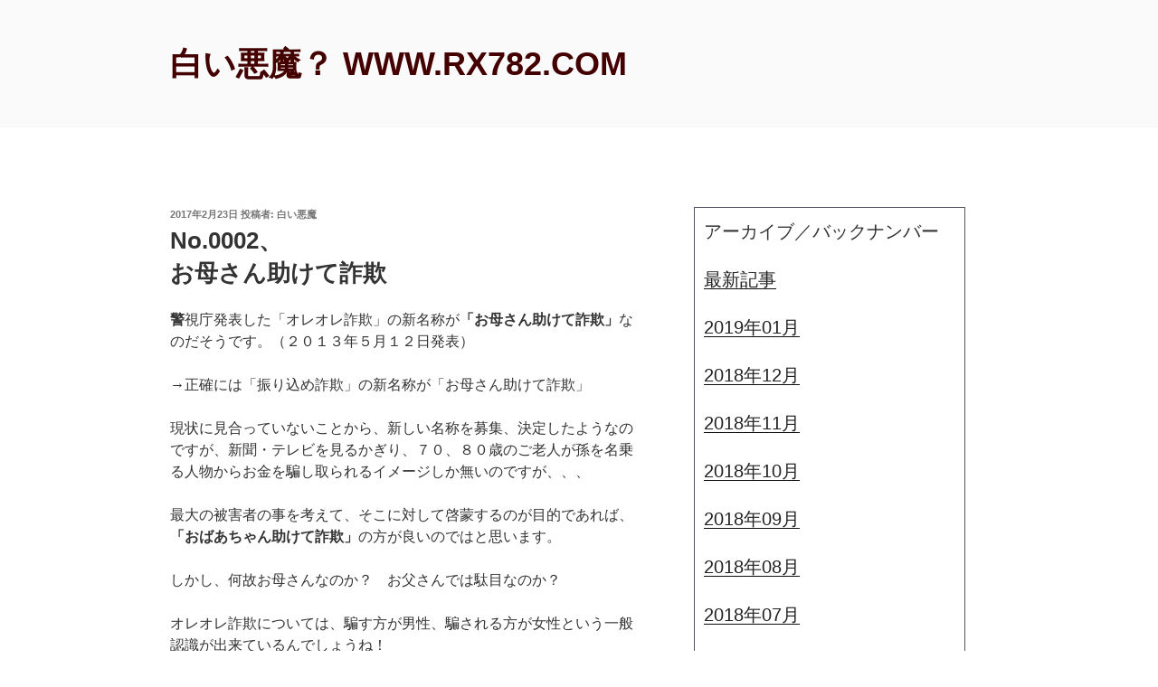

--- FILE ---
content_type: application/x-javascript
request_url: http://statics.a8.net/js/harippaban.js
body_size: 4687
content:
var ITEMNAMELENGTH = 15;
var ITEMDESCRIPTIONLENGTH = 35;
var SHOPNAMELENGHT = 12;
var PRICELENGTH = 9;
var ITEMNAMEUNDEFINE = '未登録';
var ITEMUNDEFINE = '';
var A8URL = '//px.a8.net/svt/ejp?a8mat=';
var TIMEOUT = 10000;
/*
 * タイマー設定
 */
function statusCheck() {
	t = setTimeout('noResponse(t)',TIMEOUT);
	return t;
}

/*
 * タイムアウト時の処理
 */
function noResponse(t) {
	callbackA8(null);
}

function createID() {
	return ("hrp" + Math.floor(Math.random()*9999999999+1));
}

/*
 * 広告生成APIコールバック
 */
function callbackA8(r) {

//	if (r != null) clearTimeout(timeout);
	var ifr = document.createElement('iframe');

	ifr.scrolling = 'no';
	ifr.frameBorder = '0';
	ifr.frameSpacing = '0';
	ifr.allowtransparency = "true";
	ifr.setAttribute("allowtransparency", "true");
	ifr.marginWidth = '0';
	ifr.marginHeight = '0';

	var target = document.getElementById(rndid).firstChild;

	if (target == null) {
		document.getElementById(rndid).appendChild(ifr);
	} else {
		document.getElementById(rndid).replaceChild(ifr, target);
	}

	var ifr_doc = ifr.contentWindow.document || ifr.contentDocument;

	ifr_doc.open();
	ifr_doc.writeln('<!DOCTYPE html PUBLIC "-//W3C//DTD XHTML 1.0 Transitional//EN" "http://www.w3.org/TR/xhtml1/DTD/xhtml1-transitional.dtd"><html><head><meta http-equiv="Content-Type" content="text/html;charset=EUC-JP"/><link rel="stylesheet" href="//statics.a8.net/js/harippaban.css" type="text/css" /></head><body></body></html>');
	ifr_doc.close();

	switch(bannerkind) {
	case("item.fix.kind1"):
		//ビッグバナー（728×90）3件表示の場合
		ifr.width='728';
		ifr.height='90';
		ifr_doc.body.innerHTML = bigbannerA(r);
		break;
	case("item.fix.kind2"):
		//ビッグバナー（728×90）10件表示の場合
		ifr.width='728';
		ifr.height='90';
		ifr_doc.body.innerHTML = bigbannerB(r);
		break;
	case("item.fix.kind3"):
		//ハーフ バナー（234×60）3件表示の場合
		ifr.width='234';
		ifr.height='60';
		ifr_doc.body.innerHTML = banner(r);
		break;
	case("item.fix.kind4"):
		//バナー（468×60）5件表示の場合
		ifr.width='468';
		ifr.height='60';
		ifr_doc.body.innerHTML = banner(r);
		break;
	case("item.fix.kind5"):
		//スクエア（小）（200×200）10件表示の場合
		ifr.width='200';
		ifr.height='200';
		ifr_doc.body.innerHTML = squareA(r);
		break;
	case("item.fix.kind6"):
		//スクエア（小）（200×200）5件表示の場合
		ifr.width='200';
		ifr.height='200';
		ifr_doc.body.innerHTML = squareB(r);
		break;
	case("item.fix.kind7"):
		//サイドバー（300×600）10件表示の場合
		ifr.width='300';
		ifr.height='600';
		ifr_doc.body.innerHTML = sidebarA(r);
		break;
	case("item.fix.kind8"):
		//サイドバー（小）（120×600）5件表示の場合
		ifr.width='120';
		ifr.height='600';
		ifr_doc.body.innerHTML = sidebarB(r);
		break;
	case("item.fix.kind9"):
		//コンテンツボックス（600×400）5件表示の場合
		ifr.width='600';
		ifr.height='400';
		ifr_doc.body.innerHTML = contentsbox(r);
		break;
	case("item.variable.kind1"):
		//可変タイプ（300×160）の場合
		ifr_doc.body.innerHTML = veriable1(r);
		ifr.width= 300 * horizontal;
		ifr.height=160 * vertical;
		break;
	case("item.variable.kind2"):
		//可変タイプ（240×100）の場合
		ifr_doc.body.innerHTML = veriable2(r);
		ifr.width= 240 * horizontal;
		ifr.height= 100 * vertical;
		break;
	case("item.variable.kind3"):
		//可変タイプ（240×36）の場合
		ifr_doc.body.innerHTML = veriable3(r);
		ifr.width= 240 * horizontal;
		ifr.height= 36 * vertical;
		break;
	default:
		break;

	}
}


/*
 * "ビッグバナー（728×90）3件表示"生成
 */
function bigbannerA(r){

	 var html = '';

	 if (frame == 1) {
		//枠を表示する場合
		 html += '<div class="hrp728A">\n';
	 } else {
	    html += '<div class="hrp728A" style="border:none;">\n';
	 }

	 if (r == null) {
		 html += '<p>現在ご利用できません。</p></div>\n';
	 } else if (r.contents.length < 1) {
		 html += '<p>条件と一致するデータが存在しませんでした。</p></div>\n';
 	 } else {
		 html += '<dl class="clearfix">\n';
		 for (var i = 0; i < 3; i++) {

			 if (r.contents[i] != null) {
				var px_url = A8URL + r.contents[i].a8mat + '&id1=' + aid + '&a8ejpredirect=' + r.contents[i].item_url;
				var shop_name = '';
			 	if (shopname == 1 && r.contents[i].shop_name!= null && r.contents[i].shop_name != "") {
			 		//ショップ名を表示する場合
				 	shop_name = '(' + trimSentence(r.contents[i].shop_name, 0, SHOPNAMELENGHT, ITEMUNDEFINE) + ')';
			 	}

			 	if (i == 2) {
			 		//3件目（最後のアイテム）の場合
				 	html += '<dd class="last">\n';
			 	} else {
				 	html += '<dd>\n';
			 	}
			 	html += '<h3><a href="' + px_url + '" target="_blank">' + trimSentence(r.contents[i].item_name, 0, 19, ITEMNAMEUNDEFINE) + '</a></h3>\n';
			 	html += '<table cellspacing="0"><tr>\n';
			 	html += '<td rowspan="2" class="ban64">\n';
			 	if (r.contents[i].image_url_1 != null && r.contents[i].image_url_1 != "") {
			 		html += '<a href="' + px_url + '" target="_blank">\n';
			 		html += '<img class="image-resize64" src="' + r.contents[i].image_url_1 + '" alt=""></a>\n';
			 	}
			 	html += '</td><td>' + trimSentence(r.contents[i].item_description, 0, 30, ITEMUNDEFINE) + '<span class="shop">' + shop_name + '</span></td></tr>\n';
			 	html += '<tr><td class="priceBox">\n';
			 	html += '<ul class="clearfix">\n';
			 	if (r.contents[i].shipping_fee == 0 && r.contents[i].shipping_fee_cond == "") {
			 		//送料無料表示を行う場合
				 	html += '<li class="deli">送料無料</li>\n';
			 	}
			 	html += '<li class="price">\&yen;&nbsp;' + setPrice(r.contents[i].price) + '</li>\n';
			 	html += '</ul></td></tr></table></dd>\n';
			 }
		 }
		 html += '</dl></div>\n';
	 }
	 return html;
}

/*
 * "ビッグバナー（728×90）10件表示"生成
 */
function bigbannerB(r){

	 var html = '';

	 if (frame == 1) {
		//枠を表示する場合
		html += '<div class="hrp728B">\n';
	 } else {
		 html += '<div class="hrp728B" style="border:none;">\n';
	 }

	 if (r == null) {
		 html += '<p>現在ご利用できません。</p></div>\n';
	 } else if (r.contents.length < 1) {
		 html += '<p>条件と一致するデータが存在しませんでした。</p></div>\n';
 	 } else {
		 html += '<ul class="clearfix">\n';
		 for (var i = 0; i < 10; i++) {
			  if (r.contents[i] != null) {
				  var px_url = A8URL + r.contents[i].a8mat + '&id1=' + aid + '&a8ejpredirect=' + r.contents[i].item_url;

				  if (i == 9) {
					  html += '<li class="last">\n';
				  } else {
					  html += '<li>\n';
				  }

				  if (r.contents[i].image_url_1 != null && r.contents[i].image_url_1 != "") {
					  html += '<a href="' + px_url + '" target="_blank">\n';
					  html += '<img class="image-resize64" src="' + r.contents[i].image_url_1 + '" border="0" /></a>\n';
				  }
				  html += '</li>\n';
			  }
		 }
		 html += '</ul></div>\n';
	 }
	 return html;
}

/*
 * "ハーフ バナー（234×60）3件表示"及び"バナー（468×60）5件表示"生成
 */
function banner(r){

	 var html = '';
	 var top = 'hrp234A';
	 var rnkTxt = 'rnkTxt';
	 var len = 3;

     if (bannerkind == "item.fix.kind4") {
    	 //バナー（468×60）5件表示の場合
    	 top = 'hrp468A';
		 rnkTxt = 'rnkTxt01';
		 len = 5;
	 }

	 if (frame == 1) {
		//枠を表示する場合
		 html += '<div class="' + top + '">\n';
	 } else {
		 html += '<div class="' + top + '" style="border:none;">\n';
	 }

	 if (r == null) {
		 html += '<p>現在ご利用できません。</p></div>\n';
	 } else if (r.contents.length < 1) {
		 html += '<p>条件と一致するデータが存在しませんでした。</p></div>\n';
 	 } else {

 		 if (bannerkind == "item.fix.kind4") {
 			html += '<div class="clearfix">\n';
 		 }
		 html += '<ul class="' + rnkTxt + '">\n';

		 for (var i = 0; i < len; i++) {
			 if (r.contents[i] != null) {
				 var px_url = A8URL + r.contents[i].a8mat + '&id1=' + aid + '&a8ejpredirect=' + r.contents[i].item_url;
				 if (i == 2) {
					 html += '<li class="last">\n';
				 } else if ((i == 3) && (bannerkind == "item.fix.kind4")) {
					 html += '</ul>\n';
					 html += '<ul class="rnkTxt02">\n';
				 } else {
					 html += '<li>\n';
				 }
				 html += '<h3><a href="' + px_url + '" target="_blank">' + trimSentence(r.contents[i].item_name, 0, 18, ITEMNAMEUNDEFINE) + '</a></h3></li>\n';
			 }
		 }
		 html += '</li></ul></div>\n';
		 if (bannerkind == "item.fix.kind4") {
			 html += '</div>\n';
 		 }
	 }
	 return html;
}

/*
 * "スクエア（小）（200×200）10件表示"生成
 */
function squareA(r){

	 var html = '';
	 var len = 10;

	 if (frame == 1) {
		 //枠を表示する場合
		 html += '<div class="hrp200A">\n';
	 } else {
	     html += '<div class="hrp200A" style="border:none;">\n';
	 }

	 if (r == null) {
		 html += '<p>現在ご利用できません。</p></div>\n';
	 } else if (r.contents.length < 1) {
		 html += '<p>条件と一致するデータが存在しませんでした。</p></div>\n';
 	 } else {
		 html += '<ul class="rnkTxt">\n';
		 for (var i = 0; i < r.contents.length; i++) {
			 if (r.contents[i] != null) {
				 var px_url = A8URL + r.contents[i].a8mat + '&id1=' + aid + '&a8ejpredirect=' + r.contents[i].item_url;
				 html += '<li><h3><a href="' + px_url + '" target="_blank">' + trimSentence(r.contents[i].item_name, 0, ITEMNAMELENGTH, ITEMNAMEUNDEFINE) + '</a></h3></li>\n';
			 }
		 }
		 html += '</ul></div>\n';

	 }
	 return html;
}

/*
 * "スクエア（小）（200×200）5件表示"生成
 */
function squareB(r){

	 var html = '';
	 var len = 5;

	 if (frame == 1) {
		 //枠を表示する場合
		 html += '<div class="hrp200B">\n';
	 } else {
	     html += '<div class="hrp200B" style="border:none;">\n';
	 }

	 if (r == null) {
		 html += '<p>現在ご利用できません。</p></div>\n';
	 } else if (r.contents.length < 1) {
		 html += '<p>条件と一致するデータが存在しませんでした。</p></div>\n';
 	 } else {
		 html += '<div class="rnkTxt">\n';
		 for (var i = 0; i < r.contents.length; i++) {
			 if (r.contents[i] != null) {
				 var px_url = A8URL + r.contents[i].a8mat + '&id1=' + aid + '&a8ejpredirect=' + r.contents[i].item_url;
				 var shop_name = '';
				 if (shopname == 1 && r.contents[i].shop_name!= null && r.contents[i].shop_name != "") {
					 shop_name = '(' + trimSentence(r.contents[i].shop_name, 0, SHOPNAMELENGHT, ITEMUNDEFINE) + ')';
				 }
				 html += '<ul><li><h3><a href="' + px_url + '" target="_blank">' + trimSentence(r.contents[i].item_name, 0, 16, ITEMNAMEUNDEFINE) + '</a></h3></li></ul>\n';

				 if (i == 0) {
					 //スクエア（小）（200×200）5件表示且つ1件目のアイテムの場合
					 html += '<div class="clearfix">\n';
					 html += '<div class="ban64">\n';
					 if (r.contents[i].image_url_1 != null && r.contents[i].image_url_1 != "") {
						 html += '<a href="' + px_url + '" target="_blank">\n';
						 html += '<img class="image-resize64" src="' + r.contents[i].image_url_1 + '" border="0" /></a>\n';
					 }
					 html += '</div>\n';
					 html += '<div class="txt02">' + trimSentence(r.contents[i].item_description, 0, ITEMDESCRIPTIONLENGTH, ITEMUNDEFINE) + '<span class="shop">' + shop_name + '</span>\n';
					 html += '</div></div>\n';
				 }
			 }
		 }
		 html += '</div></div>\n';

	 }
	 return html;
}

/*
 * "サイドバー（300×600）10件表示"生成
 */
function sidebarA(r){

	 var html = '';

	 if (frame == 1) {
		//枠を表示する場合
		 html += '<div class="hrp300A">\n';
	 } else {
		 html += '<div class="hrp300A" style="border:none;">\n';
	 }

	 if (r == null) {
		 html += '<p>現在ご利用できません。</p></div>\n';
	 } else if (r.contents.length < 1) {
		 html += '<p>条件と一致するデータが存在しませんでした。</p></div>\n';
 	 } else {
		 for (var i = 0; i < r.contents.length; i++) {
			 if (r.contents[i] != null) {
				var px_url = A8URL + r.contents[i].a8mat + '&id1=' + aid + '&a8ejpredirect=' + r.contents[i].item_url;
				var price = setPrice(r.contents[i].price);
				var shop_name = '';
				if (shopname == 1 && r.contents[i].shop_name!= null && r.contents[i].shop_name != "") {
					shop_name = '(' + trimSentence(r.contents[i].shop_name, 0, SHOPNAMELENGHT, ITEMUNDEFINE) + ')';
				}

				if (i == 0) {
					//1件目のアイテムの場合
					html += '<div class="rnkBox">\n';
					html += '<table cellspacing="0"><tr>\n';
					html += '<td rowspan="2" class="ban128">\n';
					if (r.contents[i].image_url_1 != null && r.contents[i].image_url_1 != "") {
						html += '<a href="' + px_url + '" target="_blank">\n';
						html += '<img class="image-resize128" src="' + r.contents[i].image_url_1 + '" border="0" alt="" /></a>\n';
					}
					html += '</td><td><h3><a href="' + px_url + '" target="_blank">' + trimSentence(r.contents[i].item_name, 0, 15, ITEMNAMEUNDEFINE) + '</a></h3>\n';
					html += '<p class="txt01">' + trimSentence(r.contents[i].item_description, 0, ITEMDESCRIPTIONLENGTH, ITEMUNDEFINE) + '\n';
					html += '<span class="shop">' + shop_name + '</span></p></td></tr>\n';
					html += '<tr><td class="priceBox01">\n';
					html += '<ul class="clearfix">\n';
					if (r.contents[i].shipping_fee == 0 && r.contents[i].shipping_fee_cond == "") {
						html += '<li class="deli">送料無料</li>\n';
					}
					html += '<li class="price">\&yen;&nbsp;' + price + '</li></ul></td></tr>\n';
					html += '</table></div>\n';
				} else if ((i == 1) || (i == 2)) {
					//2件目及び3件目のアイテムの場合
					html += '<div class="rnkBox01">\n';
					html += '<table cellspacing="0"><tr>\n';
					html += '<td rowspan="2" class="ban64">\n';
					if (r.contents[i].image_url_1 != null && r.contents[i].image_url_1 != "") {
						html += '<a href="' + px_url + '" target="_blank">\n';
						html += '<img class="image-resize64" src="' + r.contents[i].image_url_1 + '" border="0" alt="" /></a>\n';
					}
					html += '</td><td><h3><a href="' + px_url + '" target="_blank">' + trimSentence(r.contents[i].item_name, 0, 15, ITEMNAMEUNDEFINE) + '</a></h3>\n';
					html += '<p class="txt02">' + trimSentence(r.contents[i].item_description, 0, 30, ITEMUNDEFINE) + '\n';
					html += '<span class="shop">' + shop_name + '</span></p></td></tr>\n';
					html += '<tr><td class="priceBox02">\n';
					html += '<ul class="clearfix">\n';
					if (r.contents[i].shipping_fee == 0 && r.contents[i].shipping_fee_cond == "") {
						html += '<li class="deli">送料無料</li>\n';
					}
					html += '<li class="price">\&yen;&nbsp;' + price + '</li></ul></td></tr>\n';
					html += '</table></div>\n';
				} else if ((i == 3) || (i == 4)) {
					//4件目及び5件目のアイテムの場合
					html += '<div class="rnkBox02">\n';
					html += '<h3><a href="' + px_url + '" target="_blank">' + trimSentence(r.contents[i].item_name, 0, 15, ITEMNAMEUNDEFINE) + '</a></h3>\n';
					html += '<p class="txt02">' + trimSentence(r.contents[i].item_description, 0, ITEMDESCRIPTIONLENGTH, ITEMUNDEFINE) + '\n';
					html += '<span class="shop">' + shop_name + '</span></p>\n';
					html += '<ul class="priceBox03 clearfix">\n';
					if (r.contents[i].shipping_fee == 0 && r.contents[i].shipping_fee_cond == "") {
						html += '<li class="deli">送料無料</li>\n';
					}
					html += '<li class="price">\&yen;&nbsp;' + price + '</li></ul></td></tr>\n';
					html += '</ul></div>\n';
				} else {
					//5件目以降のアイテムの場合
					html += '<h3 class="goodsname"><a href="' + px_url + '" target="_blank">' + trimSentence(r.contents[i].item_name, 0, 15, ITEMNAMEUNDEFINE) + '</a></h3>\n';
				}
			 }
		 }
		 html += '</div>\n';
	 }
	 html += '</div>\n';
	 return html;
}

/*
 * "サイドバー（小）（120×600）5件表示"生成
 */
function sidebarB(r){

	 var html = '';

	 if (frame == 1) {
		//枠を表示する場合
		 html += '<div class="hrp120A">\n';
	 } else {
		 html += '<div class="hrp120A" style="border:none;">\n';
	 }

	 if (r == null) {
		 html += '<p>現在ご利用できません。</p></div>\n';
	 } else if (r.contents.length < 1) {
		 html += '<p>条件と一致するデータが存在しませんでした。</p></div>\n';
 	 } else {
		 for (var i = 0; i < r.contents.length; i++) {
			 if (r.contents[i] != null) {
				 var px_url = A8URL + r.contents[i].a8mat + '&id1=' + aid + '&a8ejpredirect=' + r.contents[i].item_url;

				 html += '<div class="box108">\n';
				 if (r.contents[i].image_url_1 != null && r.contents[i].image_url_1 != "") {
					 html += '<div><a href="' + px_url + '" target="_blank">\n';
					 html += '<img class="image-resize64" src="' + r.contents[i].image_url_1 + '" border="0" alt="" /></a></div>\n';
				 }
				 html += '<h3><a href="' + px_url + '" target="_blank">' + trimSentence(r.contents[i].item_name, 0, ITEMNAMELENGTH, ITEMNAMEUNDEFINE) + '</a></h3>\n';
				 html += '</div>\n';
			 }
		 }
		 html += '</div>\n';
	 }
	 return html;
}

/*
 * "コンテンツボックス（600×400）5件表示"生成
 */
function contentsbox(r){

	 var html = '';

	 if (frame == 1) {
		//枠を表示する場合
		 html += '<div class="hrp600kA">\n';
	 } else {
		 html += '<div class="hrp600kA" style="border:none;">\n';
	 }

	 if (r == null) {
		 html += '<p>現在ご利用できません。</p></div>\n';
	 } else if (r.contents.length < 1) {
		 html += '<p>条件と一致するデータが存在しませんでした。</p></div>\n';
 	 } else {
		 for (var i = 0; i < r.contents.length; i++) {
			 if (r.contents[i] != null) {
				var px_url = A8URL + r.contents[i].a8mat + '&id1=' + aid + '&a8ejpredirect=' + r.contents[i].item_url;
				var shop_name = '';
				if (shopname == 1 && r.contents[i].shop_name!= null && r.contents[i].shop_name != "") {
					shop_name = '(' + trimSentence(r.contents[i].shop_name, 0, SHOPNAMELENGHT, ITEMUNDEFINE) + ')';
				}

				html += '<div class="rnkBox">\n';
				html += '<table cellspacing="0"><tr>\n';
				html += '<td rowspan="2" class="ban64">\n';
				if (r.contents[i].image_url_1 != null && r.contents[i].image_url_1 != "") {
					html += '<a href="' + px_url + '" target="_blank">\n';
					html += '<img class="image-resize64" src="' + r.contents[i].image_url_1 + '" border="0" alt="" /></a>\n';
				}
				html += '</td><td><h3><a href="' + px_url + '" target="_blank">' + trimSentence(r.contents[i].item_name, 0, 42, ITEMNAMEUNDEFINE) + '</a></h3>\n';
				html += '<p class="txt">' + trimSentence(r.contents[i].item_description, 0, 90, ITEMUNDEFINE) + '<span class="shop">' + shop_name + '</span></p></td></tr>\n';
				html += '<tr><td class="priceBox">\n';
				html += '<ul class="clearfix">\n';
				if (r.contents[i].shipping_fee == 0 && r.contents[i].shipping_fee_cond == "") {
					html += '<li class="deli">送料無料</li>\n';
				}
				html += '<li class="price">\&yen;&nbsp;' + setPrice(r.contents[i].price) + '</li></ul></td></tr>\n';
				html += '</table></div>\n';
			 }
		}
		html += '</div>\n';
	 }
	 return html;
}

/*
 * "可変タイプ（300×160）"生成
 */
function veriable1(r){

	 var html = '';
	 var width = reconstVariableKind(r.contents.length, 298);
	 var itemNum;

	 if (frame == 1) {
		//枠を表示する場合
		 html += '<div class="hrp300kA" style="width:' + width + 'px;">\n';
	 } else {
		 html += '<div class="hrp300kA" style="width:' + width + 'px;border:none;">\n';
	 }

	 if (r == null) {
		 html += '<p>現在ご利用できません。</p></div>\n';
	 } else if (r.contents.length < 1) {
		 html += '<p>条件と一致するデータが存在しませんでした。</p></div>\n';
 	 } else {
		 for (var i = 0; i < vertical; i++) {
			 //行の作成
			 if ((frame == 1) && (i != vertical - 1)){
				 //frame表示あり、且つ最終行のアイテムでない
				 html += '<dl class="clearfix line">\n';
			 } else {
				 html += '<dl class="clearfix">\n';
			 }

			 for (var j = 0; j < horizontal; j++) {
				//列の作成
				if (alignment == 1) {
					//横並びの場合
					itemNum = (i * horizontal) + j;
				} else {
					//縦並びの場合
					itemNum = i + (j * vertical);
				}

				if (r.contents[itemNum] != null) {

					var px_url = A8URL + r.contents[itemNum].a8mat + '&id1=' + aid + '&a8ejpredirect=' + r.contents[itemNum].item_url;
					var shop_name = '';
					if (shopname == 1 && r.contents[itemNum].shop_name!= null && r.contents[itemNum].shop_name != "") {
						shop_name = '(' + trimSentence(r.contents[itemNum].shop_name, 0, SHOPNAMELENGHT, ITEMUNDEFINE) + ')';
					}

					if ((frame == 1) && (j != (horizontal -1))) {
						//frame表示あり、且つ列最後のアイテムでない場合
						html += '<dd><div class="rnkBox">\n';
					} else {
						html += '<dd><div class="rnkBoxno" >\n';
					}

					html += '<ul>\n';
					html += '<li>\n';
					html += '<h3><a href="' + px_url + '" target="_blank">' + trimSentence(r.contents[itemNum].item_name, 0, 20, ITEMNAMEUNDEFINE) + '</a></h3></li></ul>\n';
					html += '<table cellspacing="0"><tr>\n';
					html += '<td rowspan="2" class="ban128">\n';
					if (r.contents[i].image_url_1 != null && r.contents[i].image_url_1 != "") {
						html += '<a href="' + px_url + '" target="_blank">\n';
						html += '<img class="image-resize128" src="' + r.contents[itemNum].image_url_1 + '" border="0" alt="" /></a>\n';
					}
					html += '</td><td>' + trimSentence(r.contents[itemNum].item_description, 0, ITEMDESCRIPTIONLENGTH, ITEMUNDEFINE) + '<span class="shop">' + shop_name + '</span></td></tr>\n';
					html += '<tr><td class="priceBox">\n';
					html += '<ul class="clearfix">\n';
					if (r.contents[itemNum].shipping_fee == 0 && r.contents[itemNum].shipping_fee_cond == "") {
						html += '<li class="option"><p class="deli">送料無料</p></li>\n';
					}
					html += '<li class="price">\&yen;&nbsp;' + setPrice(r.contents[itemNum].price) + '</li></ul></td></tr>\n';
					html += '</table></div></dd>\n';
			 	}
			}
			html += '</dl>\n';
		 }
		 html += '</div>\n';
	 }
	 return html;
}

/*
 * "可変タイプ（240×100）"生成
 */
function veriable2(r){

	 var html = '';
	 var itemNum;
	 var width = reconstVariableKind(r.contents.length, 238);

	 if (frame == 1) {
		//枠を表示する場合
		 html += '<div class="hrp240kA" style="width:' + width + 'px;">\n';
	 } else {
		 html += '<div class="hrp240kA" style="width:' + width + 'px;border:none;">\n';
	 }

	 if (r == null) {
		 html += '<p>現在ご利用できません。</p></div>\n';
	 } else if (r.contents.length < 1) {
		 html += '<p>条件と一致するデータが存在しませんでした。</p></div>\n';
 	 } else {
		 for (var i = 0; i < vertical; i++) {
			 //行の作成
			 if ((frame == 1) && (i != vertical - 1)){
				//frame表示あり、且つ最終行のアイテムでない
				 html += '<dl class="clearfix line">\n';
			 } else {
				 html += '<dl class="clearfix">\n';
			 }

			 for (var j = 0; j < horizontal; j++) {
				//列の作成
				if (alignment == 1) {
					//横並びの場合
					itemNum = (i * horizontal) + j;
				} else {
					//縦並びの場合
					itemNum = i + (j * vertical);
				}

				if (r.contents[itemNum] != null) {
					var px_url = A8URL + r.contents[itemNum].a8mat + '&id1=' + aid + '&a8ejpredirect=' + r.contents[itemNum].item_url;
					var shop_name = '';
					if (shopname == 1 && r.contents[itemNum].shop_name!= null && r.contents[itemNum].shop_name != "") {
						shop_name = '(' + trimSentence(r.contents[itemNum].shop_name, 0, SHOPNAMELENGHT, ITEMUNDEFINE) + ')';
					}

					if ((frame == 1) && (j != (horizontal -1))) {
						//frame表示あり、且つ列最後のアイテムでない場合
						html += '<dd><div class="rnkBox">\n';
					} else {
						html += '<dd><div class="rnkBoxno">\n';
					}

					html += '<ul><li><h3><a href="' + px_url + '" target="_blank">' + trimSentence(r.contents[itemNum].item_name, 0, 18, ITEMNAMEUNDEFINE) + '</a></h3></li></ul>\n';
					html += '<table cellspacing="0"><tr>\n';
					html += '<td rowspan="2" class="ban64">\n';
					if (r.contents[i].image_url_1 != null && r.contents[i].image_url_1 != "") {
						html += '<a href="' + px_url + '" target="_blank">\n';
						html += '<img class="image-resize64" src="' + r.contents[itemNum].image_url_1 + '" border="0" alt="" /></a>\n';
					}
					html += '</td><td>' + trimSentence(r.contents[itemNum].item_description, 0, 30, ITEMUNDEFINE) + '<span class="shop">' + shop_name + '</span></td></tr>\n';
					html += '<tr><td class="priceBox">\n';
					html += '<ul class="clearfix">\n';
					if (r.contents[itemNum].shipping_fee == 0 && r.contents[itemNum].shipping_fee_cond == "") {
						html += '<li class="option"><p class="deli">送料無料</p></li>\n';
					}
					html += '<li class="price">\&yen;&nbsp;' + setPrice(r.contents[itemNum].price) + '</li></ul></td></tr>\n';
					html += '</table></div></dd>\n';
				}
			 }
			 html += '</dl>\n';
		 }
		 html += '</div>\n';
	 }
	 return html;
}

/*
 * "可変タイプ（240×36）"生成
 */
function veriable3(r){

	 var html = '';
	 var itemNum;
	 var width = reconstVariableKind(r.contents.length, 238);

	 if (frame == 1) {
		//枠を表示する場合
		 html += '<div class="hrp240txtkA" style="width:' + width + 'px;">\n';
	 } else {
		 html += '<div class="hrp240txtkA" style="width:' + width + 'px;border:none;">\n';
	 }

	 if (r == null) {
		 html += '<p>現在ご利用できません。</p></div>\n';
	 } else if (r.contents.length < 1) {
		 html += '<p>条件と一致するデータが存在しませんでした。</p></div>\n';
 	 } else {
		 for (var i = 0; i < vertical; i++) {
			//行の作成
			 if ((frame == 1) && (i != vertical - 1)){
				 //frame表示あり、且つ最終行のアイテムでない
				 html += '<ul class="clearfix line">\n';
			 } else {
				 html += '<ul class="clearfix">\n';
			 }

			 for (var j = 0; j < horizontal; j++) {
				//列の作成
				if (alignment == 1) {
					//横並びの場合
					itemNum = (i * horizontal) + j;
				} else {
					//縦並びの場合
					itemNum = i + (j * vertical);
				}

				if (r.contents[itemNum] != null) {

					var px_url = A8URL + r.contents[itemNum].a8mat + '&id1=' + aid + '&a8ejpredirect=' + r.contents[itemNum].item_url;

					if (j == horizontal - 1) {
						html += '<li class="last">\n';
					} else {
						html += '<li>\n';
					}

					html += '<h3><a href="' + px_url + '" target="_blank">' + trimSentence(r.contents[itemNum].item_name, 0, 14, ITEMNAMEUNDEFINE) + '</a></h3></li>\n';
				}
			 }
			 html += '</ul>\n';
		 }
		 html += '</div>\n';
	 }
	 return html;
}

/*
 * はりっぱAPIからの応答アイテム件数に応じて、枠のサイズおよび縦横表示件数を再編成（可変タイプの場合）
 */
function reconstVariableKind (itemNum, widthlen) {

	 var width;

	 if (itemNum > (vertical * horizontal)) {
		 //指定件数より多いアイテム件数が返ってきた場合、初期設定値のまま処理する
		 return (widthlen * horizontal);
	 }

	 if (alignment == 1) {
		//横並びの場合
		if (itemNum < horizontal) {
			//検索結果が横表示件数より少ない場合、横幅を縮める
			width = widthlen * itemNum;
			vertical = 1;
			horizontal = itemNum;
		} else {
			width = widthlen * horizontal;
			vertical = Math.ceil(itemNum / horizontal);
		}
	 } else {
		//縦並びの場合
		if (itemNum < vertical) {
			//検索結果が縦表示件数より少ない場合、縦幅を縮める
			width = widthlen;
			vertical = itemNum;
			horizontal = 1;
		} else {
			horizontal = Math.ceil(itemNum / vertical);
			width = widthlen * horizontal;
		}
	 }

	 return width;
}


/*
 * 指定文字数以上の切り捨て
 */
function trimSentence (str, startpos, endpos, replace) {

	//未設定の場合、指定された文字列に置き換え
	if (str == null || str == "") {
		return (replace);
	}

	//文字の中に"&lt;"及び"&gt;"が含まれていた場合は、デコードする
	str = str.split('&lt;').join('<');
	str = str.split('&gt;').join('>');

	//指定文字数を超える場合は、指定文字数以降は"…"に置き換え
	if (str.length > endpos) {
		str = str.substring(startpos, endpos - 1) + '…';
	}

	//文字の中に"<"及び">"が含まれていた場合は、エンコードする(エスケープ対応)
	str = str.split('<').join('&lt;');
	str = str.split('>').join('&gt;');

	return (str);
}

/*
 * 指定桁数以上の金額を切り捨て（及びコンマ挿入）
 */
function setPrice (input) {

	if (input == null || input == "") {
		 return '--' ;
	}

	var output = input + '';

	//指定金額桁数以内の場合、3桁毎に","を挿入
	if (output.length  < PRICELENGTH) {
	    while( output != ( output = output.replace( /(\d)((\d\d\d)+\b)/, '$1,$2' ) ) );
	    return output;
	}

	//指定金額桁数以上の場合、"--"を返却
    return '--' ;

}
